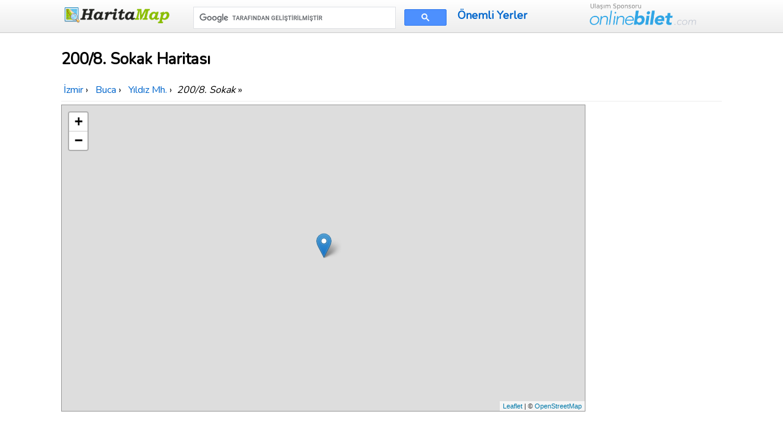

--- FILE ---
content_type: text/html; charset=UTF-8
request_url: https://www.haritamap.com/yer/200-8-sokak-buca
body_size: 6170
content:
<!doctype html>
<html lang="tr">
<head>
<meta charset="utf-8" />
<meta name="viewport" content="width=device-width, initial-scale=1.0" />
<link rel="shortcut icon" type="image/x-icon" href="/favicon.ico" />
<link href="https://fonts.googleapis.com/css?family=Nunito&display=swap" rel="stylesheet" />
<link href="/css/style-min.css?v=4" rel="stylesheet" />
    

<style>body{line-height:1.6;font-size:18px;-webkit-font-smoothing:antialiased;color:#000}h1{line-height:2rem;font-size:1.6rem;margin:.67em 0}h1,h2,h3,h4,h5,h6{font-weight:600;background-color:#fff;border:0}#breadcrumb{margin:5px 0;padding:5px 0;background-color:#fff;border-bottom:1px solid #eee;font-size:1rem}.kutu,.pad5{padding:5px}article table{margin:12px 0!important;width:95%;max-width:100%}.foto{max-width:100%;display:block;margin:10px auto}.share-on-facebook{background:#3B5997}.share-on-twitter{background:#41B7D8}.margin10{margin:10px 0}.kutu{margin:5px;background-color:#fff;text-align:center;min-height:230px;box-shadow:0 2px 6px rgba(0,0,0,.15);border-radius:4px;transition:.25s;-webkit-transition:.25s}.kutu:hover{box-shadow:0 6px 8px rgba(0,0,0,.2)}.sosyaldiv{margin:10px 0}header .govde .pure-form input[type=text]{width:auto}.toplink{padding:10px 0;line-height:40px;font-weight:600}form.gsc-search-box{margin-top:6px!important;width:96%!important}#frmcomment{background-color:#f4f4f4;padding:10px;border:1px solid #ddd;margin:10px 0}#frmcomment textarea{background-color:#fff;font-size:1em;color:#111}.margin10r{margin:0 1px}.comcon{background-color:#fff;overflow:auto;border-radius:6px;padding:10px;margin:15px 0;box-shadow:0 1px 7px rgba(0,0,0,.2)}.comaut{font-weight:700}.comcon .date{color:#555;font-size:85%;float:right}.comcon p{border-top:1px solid #eee;clear:left;padding-top:5px}@media (max-width:480px){#breadcrumb,body{font-size:.9rem}#breadcrumb,.govde{text-align:left;padding:0 5px}header .govde{text-align:center}.kutu{height:180px;min-height:180px}.onlinebilet{display:none}.ortaicerik .pure-u-1-4{width:50%}.margin10r{margin:5px 0}}</style>
<!-- Global site tag (gtag.js) - Google Analytics -->
<script async src="https://www.googletagmanager.com/gtag/js?id=UA-84677098-5"></script>
<script>
  window.dataLayer = window.dataLayer || [];
  function gtag(){dataLayer.push(arguments);}
  gtag('js', new Date());
  gtag('config', 'UA-84677098-5');
</script>

<script>
     (adsbygoogle = window.adsbygoogle || []).push({
          google_ad_client: "ca-pub-7198764309405012",
          enable_page_level_ads: true,
    overlays: {bottom: true}
     });
</script>
    <title>200/8. Sokak Nerede Haritası Yıldız Mh. Buca İzmir</title>
<meta name="description" content="200/8. Sokak Nerede Yıldız Mh. Buca ilçesi ve İzmir ilinde yer alır, 200/8. Sokak haritası ve yakın yerlere mesafeleri haritada gösterilmektedir." />
       
<meta property="og:title" content="200/8. Sokak Nerede Haritası Yıldız Mh. Buca İzmir" />
<meta property="og:type" content="website" />
<meta property="og:url" content="https://www.haritamap.com/yer/200-8-sokak-buca" />
<meta property="og:image" content="https://www.haritamap.com/logok.png" />

<link rel="stylesheet" href="https://unpkg.com/leaflet@1.3.3/dist/leaflet.css"
  integrity="sha512-Rksm5RenBEKSKFjgI3a41vrjkw4EVPlJ3+OiI65vTjIdo9brlAacEuKOiQ5OFh7cOI1bkDwLqdLw3Zg0cRJAAQ=="
  crossorigin=""/>
</head>
<body>
<header>
    <div class="govde">
        <div class="pure-g-r">
            <div class="pure-u-1-5">
                <a href="https://www.haritamap.com/" class="logo"><img src="/images/logo.png" alt="Harita map" width="180" height="30" /></a>
            </div>
            <div class="pure-u-2-5">
<script async src='https://cse.google.com/cse.js?cx=partner-pub-7198764309405012:qawqfyrjuxg'></script><div class="gcse-searchbox-only"></div>
            </div>
            <div class="pure-u-1-5">
                <a href="/onemli-yerler" title="Türkiye'deki Önemli Yerler" class="toplink">Önemli Yerler</a>
            </div>
            <div class="pure-u-1-5">
            <img src="/images/onlinebilet.png" alt="OnlineBilet.com" class="onlinebilet" width="174" height="36" />
            </div>
        </div>
    </div>
</header>

    <article>
    <div class="govde ortaicerik">

<h1>200/8. Sokak Haritası</h1> 

<div id="breadcrumb">
<div itemscope itemtype="http://data-vocabulary.org/Breadcrumb">
<a href="/sehir/izmir"  itemprop="url">
<span itemprop="title">İzmir</span>
</a> ›
</div> 
<div itemscope itemtype="http://data-vocabulary.org/Breadcrumb">
<a href="/ilce/buca-izmir" itemprop="url">
<span itemprop="title">Buca</span>
</a> ›
</div> 
<div itemscope itemtype="http://data-vocabulary.org/Breadcrumb">
<a href="/mahalle/yildiz-15341" itemprop="url">
<span itemprop="title">Yıldız Mh.</span>
</a> ›
</div> 
<em>200/8. Sokak</em> &raquo; </div>   

<div class="pure-g-r">
 <div class="pure-u-4-5">
<div id="harita" style="width:99%;height:500px;" class="shadow"></div>
 </div>
    <div class="pure-u-1-5 ortala">
<div class="margin10r">
<script async src="https://pagead2.googlesyndication.com/pagead/js/adsbygoogle.js"></script>
<!-- Haritamapyerresponsive -->
<ins class="adsbygoogle"
     style="display:block"
     data-ad-client="ca-pub-7198764309405012"
     data-ad-slot="2833896068"
     data-ad-format="auto"
     data-full-width-responsive="true"></ins>
<script>
     (adsbygoogle = window.adsbygoogle || []).push({});
</script>
</div>
    </div>
</div>
<p>
<em>200/8. Sokak</em> 38.370914 enlem ve 27.179529 boylamda yer almaktadır.  Semt/Mahalle olarak Yıldız Mh. ve Buca ilçesine bağlıdır. <strong>200/8. Sokak haritası</strong> İzmir ili içinde <em>nerede</em> olduğu harita merkezinde gösterilmektedir.
200/8. Sokak posta kodu 35678.  <em>200/8. Sokak GPS koordinatları</em> <strong>38&deg; 22&acute; 15.2904" ve 27&deg; 10&acute; 46.3044"</strong>.    </p>
    <div class="margin10">
        <div class="margin10r">
<script async src="https://pagead2.googlesyndication.com/pagead/js/adsbygoogle.js"></script>
<!-- Haritamapyerresponsive -->
<ins class="adsbygoogle"
     style="display:block"
     data-ad-client="ca-pub-7198764309405012"
     data-ad-slot="2833896068"
     data-ad-format="auto"
     data-full-width-responsive="true"></ins>
<script>
     (adsbygoogle = window.adsbygoogle || []).push({});
</script>
</div>
    </div>
<h2>200/8. Sokak Uydu Haritası</h2> 
<iframe
  height="600"
  style="border:1px solid #777;width:100%;"
  src="https://www.google.com/maps/embed/v1/view?key=AIzaSyCyDIt_xf8Cz6kWkvSAyfa4Z2DPA3gCt7U&amp;center=38.370914,27.179529&amp;zoom=18&amp;maptype=satellite">
</iframe>    
    
 
<div class="sosyaldiv">

<a href="https://www.facebook.com/sharer/sharer.php?u=https%3A%2F%2Fwww.haritamap.com%2Fyer%2F200-8-sokak-buca" rel="noopener" target="_blank" class="pure-button share-on-facebook" title="Facebook ile paylaşın">
<svg fill="#ffffff" height="24" viewBox="0 0 32 32" width="24" xmlns="http://www.w3.org/2000/svg"><path d="M18,32V18h6l1-6h-7V9c0-2,1.002-3,3-3h3V0c-1,0-3.24,0-5,0c-5,0-7,3-7,8v4H6v6h6v14H18z" /></svg></a>
<a href="https://twitter.com/intent/tweet?url=https%3A%2F%2Fwww.haritamap.com%2Fyer%2F200-8-sokak-buca&amp;via=haritamap" rel="noopener" target="_blank" class="pure-button share-on-twitter" title="Tweetleyin">
<svg class="twitter" fill="#ffffff" height="24" viewBox="0 0 512 512" width="24" xmlns="http://www.w3.org/2000/svg"><path d="M492,109.5c-17.4,7.7-36,12.9-55.6,15.3c20-12,35.4-31,42.6-53.6c-18.7,11.1-39.4,19.2-61.5,23.5  C399.8,75.8,374.6,64,346.8,64c-53.5,0-96.8,43.4-96.8,96.9c0,7.6,0.8,15,2.5,22.1C172,179,100.6,140.4,52.9,81.7  c-8.3,14.3-13.1,31-13.1,48.7c0,33.6,17.1,63.3,43.1,80.7C67,210.7,52,206.3,39,199c0,0.4,0,0.8,0,1.2c0,47,33.4,86.1,77.7,95  c-8.1,2.2-16.7,3.4-25.5,3.4c-6.2,0-12.3-0.6-18.2-1.8c12.3,38.5,48.1,66.5,90.5,67.3c-33.1,26-74.9,41.5-120.3,41.5  c-7.8,0-15.5-0.5-23.1-1.4C62.9,432,113.8,448,168.4,448C346.6,448,444,300.3,444,172.2c0-4.2-0.1-8.4-0.3-12.5  C462.6,146,479,128.9,492,109.5z"></path></svg>
</a>
</div>     
    
    <div class="pure-u-1 ortala" style="margin-top:15px;">
<div class="margin10r">
<script async src="https://pagead2.googlesyndication.com/pagead/js/adsbygoogle.js"></script>
<!-- Haritamapyerresponsive -->
<ins class="adsbygoogle"
     style="display:block"
     data-ad-client="ca-pub-7198764309405012"
     data-ad-slot="2833896068"
     data-ad-format="auto"
     data-full-width-responsive="true"></ins>
<script>
     (adsbygoogle = window.adsbygoogle || []).push({});
</script>
</div>
    </div>

<div class="pure-g-r">
    <div class="pure-u-1-2">
        <h2>200/8. Sokak Yakınındakiler</h2><p><em>200/8. Sokak</em> haritasına mesafe olarak en yakın yerler:</p>
<table class="pure-table pure-table-horizontal">
<tr><th>Yer Adı</th><th>200/8. Sokak Mesafe</th></tr>
<tr><td><a href="/yer/iskent-konut-yapi-kooperatifi-buca" title="İşkent Konut Yapı Kooperatifi">İşkent Konut Yapı Kooperatifi</a></td><td>457 Metre</td></tr>
<tr><td><a href="/yer/selale-kent-sitesi-buca" title="Şelale Kent Sitesi">Şelale Kent Sitesi</a></td><td>401 Metre</td></tr>
<tr><td><a href="/yer/200-66-sokak2-buca" title="200/66. Sokak">200/66. Sokak</a></td><td>360 Metre</td></tr>
<tr><td><a href="/yer/200-66-sokak-buca" title="200/66. Sokak">200/66. Sokak</a></td><td>355 Metre</td></tr>
<tr><td><a href="/yer/1419-sokak-buca" title="1419. Sokak">1419. Sokak</a></td><td>327 Metre</td></tr>
<tr><td><a href="/yer/220-67-sokak-buca" title="220/67. Sokak">220/67. Sokak</a></td><td>574 Metre</td></tr>
<tr><td><a href="/yer/1406-sokak2-buca" title="1406. Sokak">1406. Sokak</a></td><td>584 Metre</td></tr>
<tr><td><a href="/yer/ozel-metin-binis-dershaneleri-buca" title="Özel Metin Biniş Dershaneleri">Özel Metin Biniş Dershaneleri</a></td><td>423 Metre</td></tr>
<tr><td><a href="/yer/ozel-metin-binis-dershaneleri2-buca" title="Özel Metin Biniş Dershaneleri">Özel Metin Biniş Dershaneleri</a></td><td>423 Metre</td></tr>
<tr><td><a href="/yer/sehit-astsubay-umit-basaran-ilkogretim-okulu-buca" title="Şehit Astsubay Ümit Başaran İlköğretim Okulu">Şehit Astsubay Ümit Başaran İlköğretim Okulu</a></td><td>530 Metre</td></tr>
<tr><td><a href="/yer/sehit-astsubay-umit-basaran-ilkokulu-buca" title="Şehit Astsubay Ümit Başaran İlkokulu">Şehit Astsubay Ümit Başaran İlkokulu</a></td><td>530 Metre</td></tr>
<tr><td><a href="/yer/200-52-sokak2-buca" title="200/52. Sokak">200/52. Sokak</a></td><td>277 Metre</td></tr>
<tr><td><a href="/yer/2-4-buca" title="2-4">2-4</a></td><td>561 Metre</td></tr>
<tr><td><a href="/yer/200-57-sokak2-buca" title="200/57. Sokak">200/57. Sokak</a></td><td>268 Metre</td></tr>
<tr><td><a href="/yer/242-34-sokak2-buca" title="242/34. Sokak">242/34. Sokak</a></td><td>344 Metre</td></tr>
<tr><td><a href="/yer/1406-sokak-buca" title="1406. Sokak">1406. Sokak</a></td><td>563 Metre</td></tr>
<tr><td><a href="/yer/1403-sokak2-buca" title="1403. Sokak">1403. Sokak</a></td><td>563 Metre</td></tr>
<tr><td><a href="/yer/220-35-sokak2-buca" title="220/35. Sokak">220/35. Sokak</a></td><td>505 Metre</td></tr>
<tr><td><a href="/yer/buca-ozpamir-konut-yapi-kooparatifi-buca" title="Buca Özpamir Konut Yapı Kooparatifi">Buca Özpamir Konut Yapı Kooparatifi</a></td><td>241 Metre</td></tr>
<tr><td><a href="/yer/buca-koop-cami-buca" title="Buca Koop Cami">Buca Koop Cami</a></td><td>472 Metre</td></tr>
</table>
<p><strong>200/8. Sokak haritasına</strong> en yakın yer Buca Özpamir Konut Yapı Kooparatifi ile arası 241 metre olarak hesaplanmıştır.</p>
    </div>
    <div class="pure-u-1-2">
        <h2>200/8. Sokak Posta Kodu 35678</h2><p>200/8. Sokak ile aynı posta kodu olan yerler:</p>
<table class="pure-table pure-table-horizontal">
<tr><th>Yer Adı</th><th>Semt</th></tr>
<tr><td><a href="/yer/205-40-sokak-buca" title="205/40. Sokak">205/40. Sokak</a></td><td>Kuruçeşme Mh.</td></tr>
<tr><td><a href="/yer/254-25-sokak-buca" title="254/25. Sokak">254/25. Sokak</a></td><td>Çamlıkule Mh.</td></tr>
<tr><td><a href="/yer/256-3-sokak-buca" title="256/3. Sokak">256/3. Sokak</a></td><td>Kozağaç Mh.</td></tr>
<tr><td><a href="/yer/205-16-sokak-buca" title="205/16. Sokak">205/16. Sokak</a></td><td>205/16. Sokak</td></tr>
<tr><td><a href="/yer/buca-10-nolu-camli-kule-aile-sagligi-merkez-buca" title="Buca 10 Nolu Çamlı Kule Aile Sağlığı Merkez">Buca 10 Nolu Çamlı Kule Aile Sağlığı Merkez</a></td><td>Çamlıkule Mh.</td></tr>
<tr><td><a href="/yer/270-2-sokak-buca" title="270/2. Sokak">270/2. Sokak</a></td><td>Fırat Mh.</td></tr>
<tr><td><a href="/yer/267-6-sokak-buca" title="267/6. Sokak">267/6. Sokak</a></td><td>Yenigün Mh.</td></tr>
<tr><td><a href="/yer/sehit-astsubay-umit-basaran-ilkokulu-buca" title="Şehit Astsubay Ümit Başaran İlkokulu">Şehit Astsubay Ümit Başaran İlkokulu</a></td><td>Buca</td></tr>
<tr><td><a href="/yer/261-sokak-buca" title="261. Sokak">261. Sokak</a></td><td>Kozağaç Mh.</td></tr>
<tr><td><a href="/yer/220-49-sokak-buca" title="220/49. Sokak">220/49. Sokak</a></td><td>Çamlıkule Mh.</td></tr>
<tr><td><a href="/yer/207-6-sokak-buca" title="207/6. Sokak">207/6. Sokak</a></td><td>Yıldız Mh.</td></tr>
<tr><td><a href="/yer/camlikule-ilkogretim-okulu2-buca" title="Çamlıkule İlköğretim Okulu">Çamlıkule İlköğretim Okulu</a></td><td></td></tr>
<tr><td><a href="/yer/206-22-sokak-buca" title="206/22. Sokak">206/22. Sokak</a></td><td>Yıldız Mh.</td></tr>
<tr><td><a href="/yer/265-13-sokak-buca" title="265/13. Sokak">265/13. Sokak</a></td><td>Yenigün Mh.</td></tr>
<tr><td><a href="/yer/292-26-sokak-buca" title="292/26. Sokak">292/26. Sokak</a></td><td>Yenigün Mh.</td></tr>
<tr><td><a href="/yer/206-49-sokak-buca" title="206/49. Sokak">206/49. Sokak</a></td><td>Yıldız Mh.</td></tr>
<tr><td><a href="/yer/290-7-sokak-buca" title="290/7. Sokak">290/7. Sokak</a></td><td>Çamlıkule Mh.</td></tr>
<tr><td><a href="/yer/292-39-sokak-buca" title="292/39. Sokak">292/39. Sokak</a></td><td>Yenigün Mh.</td></tr>
<tr><td><a href="/yer/204-30-sokak-buca" title="204/30. Sokak">204/30. Sokak</a></td><td>Atatürk Mh.</td></tr>
<tr><td><a href="/yer/206-6-sokak-buca" title="206/6. Sokak">206/6. Sokak</a></td><td>Yıldız Mh.</td></tr>
</table>
    </div>
</div>

<div class="ortala">

<p><strong>200/8. Sokak</strong> haritasına link verebilirsiniz;</p>
<textarea readonly="readonly" onclick="this.focus();this.select()" cols="100" rows="2">
&lt;a href="https://www.haritamap.com/yer/200-8-sokak-buca" title="200/8. Sokak Haritası"&gt;200/8. Sokak Haritası&lt;/a&gt;  
</textarea>
<br />
    <a href="https://www.haritamap.com/yer/200-8-sokak-buca" title="200/8. Sokak Haritası Nerede">200/8. Sokak Haritası</a>
    <br />

</div>
    
<br /><div class="comments" id="comments">
<form id="frmcomment" class="pure-form pure-form-stacked">
<fieldset><legend>Yorumunuzu Paylaşın</legend>
<label for="commentname">İsminiz</label>
<input id="commentname" name="commentname" type="text" maxlength="150" />
<label for="commenttext">Yorumunuz</label>
<textarea id="commenttext" name="commenttext" rows="4" required></textarea>
<button type="submit" id="sendcomment" class="pure-button pure-button-primary">Gönder</button>
</fieldset>
</form>
<div id="message" class="shadow" style="color:#fff;background-color:#689f38;padding:5px;margin: 5px 10px;"></div>
</div>
<script>var yid = 'yer/200-8-sokak-buca';
function pscm(e){e.preventDefault&&e.preventDefault();var t=document.getElementById("commentname").value,n=document.getElementById("commenttext").value;if(n.length>2048)return alert("Yorum çok uzun."),!1;var m=new XMLHttpRequest,o="commentname="+encodeURIComponent(t)+"&yid="+encodeURIComponent(yid)+"&commenttext="+encodeURIComponent(n);return m.open("POST","/_yrme",!0),m.setRequestHeader("Content-type","application/x-www-form-urlencoded"),m.onreadystatechange=function(){4===m.readyState&&200===m.status?(document.getElementById("message").innerHTML="Yorumunuz gönderildi. Onaylandıktan sonra yayınlanacaktır.",document.getElementById("commentname").value="",document.getElementById("commenttext").value=""):document.getElementById("message").innerHTML="Bir hata meydana geldi.",document.getElementById("message").style.visibility="visible"},m.send(o),!1}document.getElementById("message").style.visibility="hidden";var frmcomment=document.getElementById("frmcomment");frmcomment.attachEvent?frmcomment.attachEvent("submit",pscm):frmcomment.addEventListener("submit",pscm);</script>    </div>
</article>

<footer>
    <div class="govde">
<div class="pure-g-r">
            <div class="pure-u-1-2">
                <p>Bizi takip edin <a href="https://twitter.com/haritamap">@haritamap</a></p>
       </div>
<div class="pure-u-1-2"><img src="/images/onlinebilet.png" alt="OnlineBilet.com" class="onlinebilet" width="219" height="30" /></div>
</div>
<br />
<span>&copy; 2012-2026 www.Haritamap.com</span> | <a href="/gizlilik.php">Kullanım Koşulları</a> | <a href="/iletisim.php">İletişim</a> 
        | <a href="/blog">Blog</a> 
        <p>Haritamap.com'un hiçbir kurum ve kuruluşla ilgisi yoktur. Bu sitede sadece haritalar gösterilmektedir.<br />
            Haritamap.com'da gösterilen yer, adres ve harita bilgilerinin doğruluğunu garanti etmez, sadece bilgilendirme amaçlıdır.</p>
 </div>
</footer>

<script src="https://unpkg.com/leaflet@1.3.3/dist/leaflet.js"
  integrity="sha512-tAGcCfR4Sc5ZP5ZoVz0quoZDYX5aCtEm/eu1KhSLj2c9eFrylXZknQYmxUssFaVJKvvc0dJQixhGjG2yXWiV9Q=="
  crossorigin=""></script>
<script>
 
var mymap = L.map('harita');
var mmr = L.marker([38.370914,27.179529]);
mmr.bindPopup('200/8. Sokak');
mmr.addTo(mymap);
L.tileLayer('https://{s}.tile.openstreetmap.org/{z}/{x}/{y}.png?{foo}', {foo: 'bar',
attribution:'&copy; <a href="https://www.openstreetmap.org/copyright">OpenStreetMap</a>'}).addTo(mymap);
mymap.setView([38.370914,27.179529],15);
</script>
</body>
</html>

--- FILE ---
content_type: text/html; charset=utf-8
request_url: https://www.google.com/recaptcha/api2/aframe
body_size: 113
content:
<!DOCTYPE HTML><html><head><meta http-equiv="content-type" content="text/html; charset=UTF-8"></head><body><script nonce="SnaMj_4uTWgtKsYGvTifug">/** Anti-fraud and anti-abuse applications only. See google.com/recaptcha */ try{var clients={'sodar':'https://pagead2.googlesyndication.com/pagead/sodar?'};window.addEventListener("message",function(a){try{if(a.source===window.parent){var b=JSON.parse(a.data);var c=clients[b['id']];if(c){var d=document.createElement('img');d.src=c+b['params']+'&rc='+(localStorage.getItem("rc::a")?sessionStorage.getItem("rc::b"):"");window.document.body.appendChild(d);sessionStorage.setItem("rc::e",parseInt(sessionStorage.getItem("rc::e")||0)+1);localStorage.setItem("rc::h",'1768882264317');}}}catch(b){}});window.parent.postMessage("_grecaptcha_ready", "*");}catch(b){}</script></body></html>